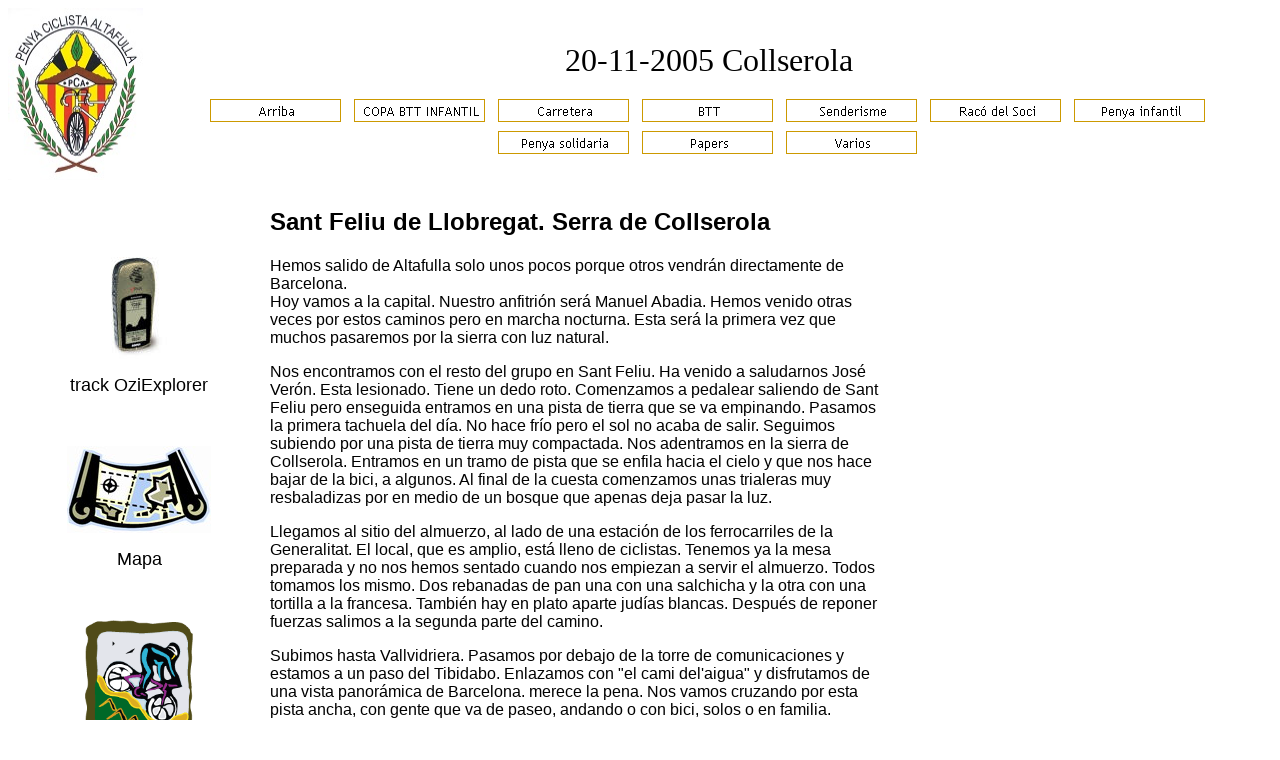

--- FILE ---
content_type: text/html
request_url: http://pcaltafulla.org/BTT/BTT_2005/BTT_2005_Extras/2005-11-20%20Extra%20Collserola/20-11-2005%20Collserola.htm
body_size: 2912
content:
<html>

<head>
<meta http-equiv="Content-Language" content="es">
<meta http-equiv="Content-Type" content="text/html; charset=windows-1252">
<title>20-11-2005 Collserola</title>
<meta name="GENERATOR" content="Microsoft FrontPage 6.0">
<meta name="ProgId" content="FrontPage.Editor.Document">
<base target="_self">
<meta name="Microsoft Theme" content="blocks 0010, default">
<meta name="Microsoft Border" content="t, default">
</head>

<body bgcolor="#FFFFFF" text="#000000" link="#CC0000" vlink="#999999" alink="#FFCC00"><!--msnavigation--><table border="0" cellpadding="0" cellspacing="0" width="100%"><tr><td><!--mstheme--><font face="arial,helvetica">
<p align="center"><font face="Verdana" size="6"><a href="../../../../index.html">
<img border="0" src="../../../../_borders/logo_foro.jpg" align="left" width="135" height="172"></a></font></p>
<p align="center">&nbsp;</p>
<p align="center"><font face="Verdana" size="6">
20-11-2005 Collserola</font></p>
<p align="center">
<a href="../../BTT_2005.htm"><img src="../../../../_derived/up_cmp_axis000_hbtn.gif" width="140" height="32" border="0" alt="Arriba" align="middle"></a> <a href="../../../../CopaBTT/copa_btt_infantil.htm"><img src="../../../../CopaBTT/_derived/copa_btt_infantil.htm_cmp_axis000_hbtn.gif" width="140" height="32" border="0" alt="COPA BTT INFANTIL" align="middle"></a> <a href="../../../../Carretera.htm"><img src="../../../../_derived/Carretera.htm_cmp_axis000_hbtn.gif" width="140" height="32" border="0" alt="Carretera" align="middle"></a> <a href="../../../../BTT.htm"><img src="../../../../_derived/BTT.htm_cmp_axis000_hbtn.gif" width="140" height="32" border="0" alt="BTT" align="middle"></a> <a href="../../../../Senderismo.htm"><img src="../../../../_derived/Senderismo.htm_cmp_axis000_hbtn.gif" width="140" height="32" border="0" alt="Senderisme" align="middle"></a> <a href="../../../../Temas%20socios/Temas_socios.htm"><img src="../../../../Temas%20socios/_derived/Temas_socios.htm_cmp_axis000_hbtn.gif" width="140" height="32" border="0" alt="Racó del Soci" align="middle"></a> <a href="../../../../Penya_infantil.htm"><img src="../../../../_derived/Penya_infantil.htm_cmp_axis000_hbtn.gif" width="140" height="32" border="0" alt="Penya infantil" align="middle"></a> <a href="../../../../Penya_solidaria.htm"><img src="../../../../_derived/Penya_solidaria.htm_cmp_axis000_hbtn.gif" width="140" height="32" border="0" alt="Penya solidaria" align="middle"></a> <a href="../../../../Papeles.htm"><img src="../../../../_derived/Papeles.htm_cmp_axis000_hbtn.gif" width="140" height="32" border="0" alt="Papers" align="middle"></a> <a href="../../../../Varios/varios.htm"><img src="../../../../Varios/_derived/varios.htm_cmp_axis000_hbtn.gif" width="140" height="32" border="0" alt="Varios" align="middle"></a></p>

<!--mstheme--></font></td></tr><!--msnavigation--></table><!--msnavigation--><table dir="ltr" border="0" cellpadding="0" cellspacing="0" width="100%"><tr><!--msnavigation--><td valign="top"><!--mstheme--><font face="arial,helvetica">

<div align="center" style="width: 494; height: 469">
  <center>
  <!--mstheme--></font><table cellpadding="0" cellspacing="0" style="border-collapse: collapse" width="870" id="AutoNumber1" height="586">
    <tr>
      <td height="45" width="263"><!--mstheme--><font face="arial,helvetica">&nbsp;<p>&nbsp;<!--mstheme--></font></td>
      <td width="608" height="45" valign="top" align="left"><!--mstheme--><font face="arial,helvetica">
		<h1 align="left"><!--mstheme--><b><b><font face="Arial" size="5"><br>
		Sant Feliu de Llobregat. Serra de Collserola</font></b><!--mstheme--></b></h1><!--mstheme--></font></td>
    </tr>
    <tr>
      <td width="263" height="470" valign="top" align="center"><!--mstheme--><font face="arial,helvetica">
      <p align="center">
      <a href="2005-11-20%20Collserola.plt">
      <img border="0" src="../../../../images/summit.jpg" alt="Track para OZI Explorer" width="73" height="102"></a></p>
      <p align="center">
      <font size="4">track OziExplorer</font></p>
      <p align="center">
      &nbsp;</p>
      <p>
      <a target="_blank" href="20-11-2005%20Collserola%20Mapa.htm">
      <img border="0" src="../../../../images/Mapa.jpg" alt="Mapa del recorrido" width="144" height="87"></a><p>
      <font size="4">Mapa</font><p>
      &nbsp;<p>
      <a href="20-11-2005%20Collserola%20Perfil.htm">
      <img border="0" src="../../../../images/BTT.gif" width="108" height="116" alt="Perfil del recorrido"></a><p>
      <font size="4">Perfil</font><!--mstheme--></font></td>
      <td width="607" style="text-align: left" valign="top" height="285"><!--mstheme--><font face="arial,helvetica">
		<p>Hemos salido de Altafulla solo unos pocos porque otros vendrán 
		directamente de Barcelona.<br>
		Hoy vamos a la capital. Nuestro anfitrión será Manuel Abadia. Hemos 
		venido otras veces por estos caminos pero en marcha nocturna. Esta será 
		la primera vez que muchos pasaremos por la sierra con luz natural.</p>
		<p>Nos encontramos con el resto del grupo en Sant Feliu. Ha venido a 
		saludarnos José Verón. Esta lesionado. Tiene un dedo roto. Comenzamos a pedalear 
		saliendo de Sant Feliu pero enseguida entramos en una pista de tierra 
		que se va empinando. Pasamos la primera tachuela del día. No hace frío 
		pero el sol no acaba de salir. Seguimos subiendo por una pista de tierra 
		muy compactada. Nos adentramos en la sierra de Collserola. Entramos en 
		un tramo de pista que se enfila hacia el cielo y que nos hace bajar de 
		la bici, a algunos. Al final de la cuesta comenzamos unas trialeras muy 
		resbaladizas por en medio de un bosque que apenas deja pasar la luz. </p>
		<p>Llegamos al sitio del almuerzo, al lado de una estación de los 
		ferrocarriles de la Generalitat. El local, que es amplio, está lleno de 
		ciclistas. Tenemos ya la mesa preparada y no nos hemos sentado cuando 
		nos empiezan a servir el almuerzo. Todos tomamos los mismo. Dos 
		rebanadas de pan una con una salchicha y la otra con una&nbsp; tortilla 
		a la francesa. También hay en plato aparte judías blancas. Después de 
		reponer fuerzas salimos a la segunda parte del camino.</p>
		<p>Subimos hasta Vallvidriera. Pasamos por debajo de la torre de 
		comunicaciones y estamos a un paso del Tibidabo. Enlazamos con &quot;el cami 
		del'aigua&quot; y disfrutamos de una vista panorámica de Barcelona. merece la 
		pena. Nos vamos cruzando por esta pista ancha, con gente que va de 
		paseo, andando o con bici, solos o en familia. </p>
		<p>Desde la pista enlazamos con la bajada hacia Sant Feliu. Paramos en 
		el bar &quot;El triunfo&quot; nos tomamos una cerveza y volvemos a casa. Espero 
		que volvamos el año que viene.&nbsp; </p><!--mstheme--></font></td>
    </tr>
    <tr>
      <td width="870" style="text-align: center" height="241" colspan="2"><!--mstheme--><font face="arial,helvetica">
      <h1><!--mstheme--><b><b><font size="6">Unas cuantas imágenes</font></b><!--mstheme--></b></h1>
      <!--webbot bot="PhotoAlbum" u-include="../../../../photogallery/photo00021370/real.htm" clientside tag="BODY" startspan -->
<picture file-href="../../../../photogallery/photo00021370/real_p.htm" />
<picture file-href="../../../../photogallery/photo00021370/real_x.htm" />
<!--mstheme--></font><table border="0" cellspacing="0" cellpadding="0" id="fpGalleryTable_6493">
<tr>
<tr><td height="10"><!--mstheme--><font face="arial,helvetica"><!--mstheme--></font></td>
</tr>
<tr />
<script language="JavaScript1.1">
		if (navigator.appName == "Netscape")
			document.write("<td bgcolor='#AAAAAA' width='1'>&nbsp;</td>");
</script>
<td valign="top" style="border-left-style: solid; border-left-width: 1; border-left-color:black"><!--mstheme--><font face="arial,helvetica">
<!--mstheme--></font><table border="0" cellpadding="2" cellspacing="0" align="center" width="120">
<tr>
<td valign="top" align="center" height="95"><!--mstheme--><font face="arial,helvetica">
<a href="2005-11-20%20Collserola%20002.jpg">
<img border="0" vspace="5" hspace="12" src="../../../../photogallery/photo00021370/2005-11-20%20Collserola%20002.jpg" width="100" height="75" title="" /></a>
<!--mstheme--></font></td>
</tr>
<tr>
<td valign="top"><!--mstheme--><font face="arial,helvetica">
<P>José Verón no afloja ni de baja </P>
<!--mstheme--></font></td>
</tr>
</table><!--mstheme--><font face="arial,helvetica">
<!--mstheme--></font></td>
<script language="JavaScript1.1">
		if (navigator.appName == "Netscape")
			document.write("<td bgcolor='#AAAAAA' width='1'>&nbsp;</td>");
</script>
<td valign="top" style="border-left-style: solid; border-left-width: 1; border-left-color:black"><!--mstheme--><font face="arial,helvetica">
<!--mstheme--></font><table border="0" cellpadding="2" cellspacing="0" align="center" width="120">
<tr>
<td valign="top" align="center" height="95"><!--mstheme--><font face="arial,helvetica">
<a href="2005-11-20%20Collserola%20005.jpg">
<img border="0" vspace="5" hspace="12" src="../../../../photogallery/photo00021370/2005-11-20%20Collserola%20005.jpg" width="100" height="75" title="" /></a>
<!--mstheme--></font></td>
</tr>
<tr>
<td valign="top"><!--mstheme--><font face="arial,helvetica">
<P>En Sant Feliu</P>
<!--mstheme--></font></td>
</tr>
</table><!--mstheme--><font face="arial,helvetica">
<!--mstheme--></font></td>
<script language="JavaScript1.1">
		if (navigator.appName == "Netscape")
			document.write("<td bgcolor='#AAAAAA' width='1'>&nbsp;</td>");
</script>
<td valign="top" style="border-left-style: solid; border-left-width: 1; border-left-color:black"><!--mstheme--><font face="arial,helvetica">
<!--mstheme--></font><table border="0" cellpadding="2" cellspacing="0" align="center" width="120">
<tr>
<td valign="top" align="center" height="95"><!--mstheme--><font face="arial,helvetica">
<a href="2005-11-20%20Collserola%20009.jpg">
<img border="0" vspace="5" hspace="12" src="../../../../photogallery/photo00021370/2005-11-20%20Collserola%20009.jpg" width="100" height="75" title="" /></a>
<!--mstheme--></font></td>
</tr>
<tr>
<td valign="top"><!--mstheme--><font face="arial,helvetica">
<P>Fede saliendo del tunel</P>
<!--mstheme--></font></td>
</tr>
</table><!--mstheme--><font face="arial,helvetica">
<!--mstheme--></font></td>
<script language="JavaScript1.1">
		if (navigator.appName == "Netscape")
			document.write("<td bgcolor='#AAAAAA' width='1'>&nbsp;</td>");
</script>
<td valign="top" style="border-left-style: solid; border-left-width: 1; border-left-color:black"><!--mstheme--><font face="arial,helvetica">
<!--mstheme--></font><table border="0" cellpadding="2" cellspacing="0" align="center" width="120">
<tr>
<td valign="top" align="center" height="95"><!--mstheme--><font face="arial,helvetica">
<a href="2005-11-20%20Collserola%20027.jpg">
<img border="0" vspace="5" hspace="12" src="../../../../photogallery/photo00021370/2005-11-20%20Collserola%20027.jpg" width="100" height="75" title="" /></a>
<!--mstheme--></font></td>
</tr>
<tr>
<td valign="top"><!--mstheme--><font face="arial,helvetica">
<P>Torre de comunicaciones</P>
<!--mstheme--></font></td>
</tr>
</table><!--mstheme--><font face="arial,helvetica">
<!--mstheme--></font></td>
<script language="JavaScript1.1">
		if (navigator.appName == "Netscape")
			document.write("<td bgcolor='#AAAAAA' width='1'>&nbsp;</td>");
</script>
<td valign="top" style="border-left-style: solid; border-left-width: 1; border-left-color:black;
		border-right-style: solid; border-right-width: 1; border-right-color:black"><!--mstheme--><font face="arial,helvetica">
<!--mstheme--></font><table border="0" cellpadding="2" cellspacing="0" align="center" width="120">
<tr>
<td valign="top" align="center" height="95"><!--mstheme--><font face="arial,helvetica">
<a href="2005-11-20%20Collserola%20028.jpg">
<img border="0" vspace="5" hspace="12" src="../../../../photogallery/photo00021370/2005-11-20%20Collserola%20028.jpg" width="100" height="75" title="" /></a>
<!--mstheme--></font></td>
</tr>
<tr>
<td valign="top"><!--mstheme--><font face="arial,helvetica">
<P>Barcelona a nuestros pies</P>
<!--mstheme--></font></td>
</tr>
</table><!--mstheme--><font face="arial,helvetica">
<!--mstheme--></font></td>
<script language="JavaScript1.1">
		if (navigator.appName == "Netscape")
			document.write("<td bgcolor='#AAAAAA' width='1'>&nbsp;</td>");
</script>
</tr>
<tr>
<td colspan="5" />
</tr>
</table><!--mstheme--><font face="arial,helvetica">
<!--webbot bot="PhotoAlbum" i-checksum="29583" endspan --><!--mstheme--></font></td>
    </tr>
  </table><!--mstheme--><font face="arial,helvetica">
  </center>
</div>

<!--mstheme--></font><!--msnavigation--></td></tr><!--msnavigation--></table></body>

</html>